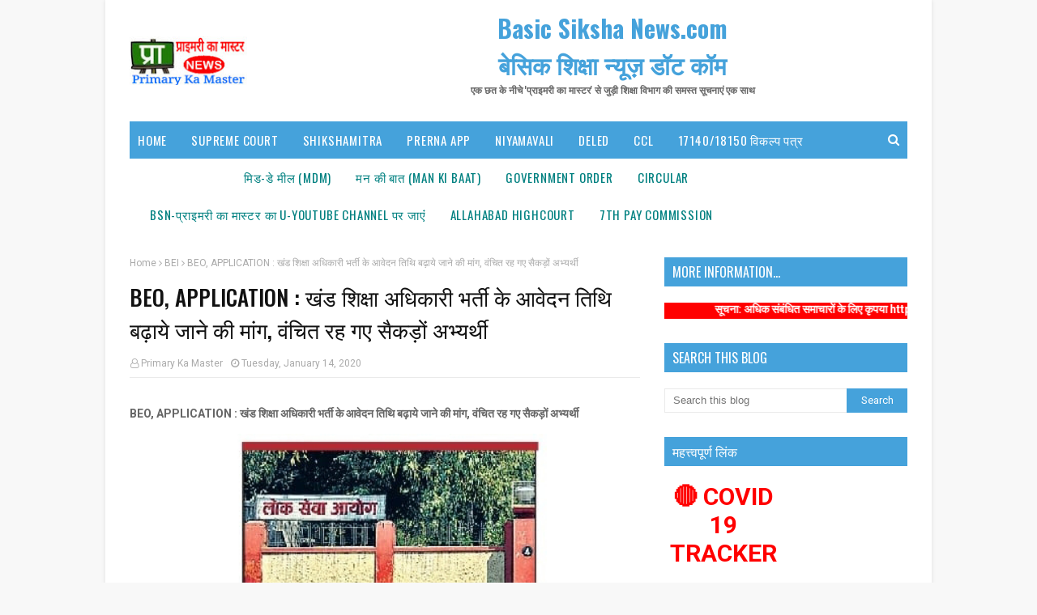

--- FILE ---
content_type: text/javascript; charset=UTF-8
request_url: https://www.basicshikshanews.com/feeds/posts/default/-/application?alt=json-in-script&max-results=3&callback=jQuery112408727640678526847_1768378835157&_=1768378835158
body_size: 16583
content:
// API callback
jQuery112408727640678526847_1768378835157({"version":"1.0","encoding":"UTF-8","feed":{"xmlns":"http://www.w3.org/2005/Atom","xmlns$openSearch":"http://a9.com/-/spec/opensearchrss/1.0/","xmlns$blogger":"http://schemas.google.com/blogger/2008","xmlns$georss":"http://www.georss.org/georss","xmlns$gd":"http://schemas.google.com/g/2005","xmlns$thr":"http://purl.org/syndication/thread/1.0","id":{"$t":"tag:blogger.com,1999:blog-1504706402401090451"},"updated":{"$t":"2026-01-13T19:33:33.733+05:30"},"category":[{"term":"circular"},{"term":"government order"},{"term":"shikshak bharti"},{"term":"allahabad highcourt"},{"term":"shikshamitra"},{"term":"शासनादेश"},{"term":"Basic Shiksha News"},{"term":"uptet"},{"term":"school"},{"term":"mdm"},{"term":"basic shiksha"},{"term":"शिक्षक भर्ती"},{"term":"transfer"},{"term":"btc"},{"term":"bsa"},{"term":"protest"},{"term":"trainee teachers"},{"term":"bed"},{"term":"Man ki baat"},{"term":"examination"},{"term":"order"},{"term":"meeting"},{"term":"teachers recruitment"},{"term":"important"},{"term":"मन की बात"},{"term":"books"},{"term":"budget"},{"term":"training"},{"term":"agitation"},{"term":"Recruitment"},{"term":"interdistrict transfer"},{"term":"go"},{"term":"admission"},{"term":"beo"},{"term":"DELED"},{"term":"instruction"},{"term":"news"},{"term":"mandeya"},{"term":"fake"},{"term":"supreme court"},{"term":"धरना प्रदर्शन"},{"term":"result"},{"term":"teachers"},{"term":"मिड डे मील"},{"term":"salary"},{"term":"kgbv"},{"term":"vacancy"},{"term":"government orders"},{"term":"grant"},{"term":"7th pay commission"},{"term":"appointment"},{"term":"online system"},{"term":"advertisement"},{"term":"teacher"},{"term":"anudeshak"},{"term":"CM"},{"term":"Director"},{"term":"leave"},{"term":"uppss"},{"term":"primary school"},{"term":"Mantri"},{"term":"सातवां वेतन आयोग"},{"term":"anganbadi"},{"term":"award"},{"term":"children"},{"term":"report"},{"term":"rte"},{"term":"pension"},{"term":"72825 प्रशिक्षु शिक्षक भर्ती"},{"term":"purani pension"},{"term":"प्रशिक्षु शिक्षक भर्ती"},{"term":"टीईटी"},{"term":"ssa"},{"term":"promotion"},{"term":"meenakiduniya"},{"term":"प्रशिक्षु शिक्षक"},{"term":"ctet"},{"term":"मीना की दुनिया"},{"term":"Online Application"},{"term":"आदेश"},{"term":"counseling"},{"term":"highcourt"},{"term":"यूपीटेट"},{"term":"education policy"},{"term":"special news"},{"term":"sport"},{"term":"add school"},{"term":"स्थानांतरण"},{"term":"शिक्षामित्र"},{"term":"अंतरजनपदीय स्थानांतरण"},{"term":"retirement"},{"term":"बीटीसी"},{"term":"tet"},{"term":"mobile"},{"term":"nps"},{"term":"बीएड"},{"term":"Dearness allowance"},{"term":"model school"},{"term":"scert"},{"term":"shikshamitra samayojan"},{"term":"urdu-teacher"},{"term":"इलाहाबाद हाईकोर्ट"},{"term":"trainee teacher"},{"term":"examination scheme"},{"term":"teachers transfer"},{"term":"diet"},{"term":"inspection"},{"term":"data"},{"term":"teacher appointment"},{"term":"Uniform"},{"term":"quality education"},{"term":"Online"},{"term":"verification"},{"term":"mritak-ashrit"},{"term":"reservation"},{"term":"btc admission"},{"term":"strike"},{"term":"शिक्षामित्र समाचार"},{"term":"Celebration"},{"term":"attendance"},{"term":"shikshamitra-vetan"},{"term":"आंगनबाड़ी"},{"term":"application"},{"term":"ncte"},{"term":"school news"},{"term":"syllabus"},{"term":"election"},{"term":"udise"},{"term":"शिक्षक स्थानांतरण"},{"term":"samayojan"},{"term":"clerk"},{"term":"stay"},{"term":"mhrd"},{"term":"uniform-nihshulka"},{"term":"school inspection"},{"term":"suspension"},{"term":"website"},{"term":"form"},{"term":"shikshak-bharti"},{"term":"समाचार"},{"term":"policy"},{"term":"survey"},{"term":"writ"},{"term":"सूचना"},{"term":"Teaching Quality"},{"term":"teacher promotion"},{"term":"gpf"},{"term":"Inquiry"},{"term":"btc result"},{"term":"गणित-विज्ञान शिक्षक भर्ती"},{"term":"bped"},{"term":"अवकाश"},{"term":"science math teachers"},{"term":"shikshamitra-samayojan"},{"term":"da"},{"term":"school Bag"},{"term":"shikshak-bharti15000"},{"term":"vbtc"},{"term":"Onlline Application"},{"term":"madrasa"},{"term":"teachers salary"},{"term":"english-medium"},{"term":"fir"},{"term":"math"},{"term":"private-school"},{"term":"ups"},{"term":"जनपदवार खबरें"},{"term":"Portal"},{"term":"नई शिक्षा नीति"},{"term":"बीएसए"},{"term":"smc"},{"term":"शिक्षक"},{"term":"Service"},{"term":"bonus"},{"term":"Demotion"},{"term":"contempt"},{"term":"ncert"},{"term":"science"},{"term":"timetable"},{"term":"government school"},{"term":"Finance Controller"},{"term":"hra"},{"term":"urdu"},{"term":"DC"},{"term":"anudan"},{"term":"पदावनति"},{"term":"प्राइमरी स्कूल"},{"term":"मंहगाई भत्ता"},{"term":"New menu"},{"term":"प्रशिक्षण"},{"term":"allahbad highcourt"},{"term":"btc exam"},{"term":"fees"},{"term":"शिक्षक वेतन"},{"term":"शिक्षामित्र समायोजन"},{"term":"cook"},{"term":"niyamavali"},{"term":"prerak"},{"term":"अनुदेशक"},{"term":"कस्तूरबा गांधी बालिका विद्यालय"},{"term":"aadhar link"},{"term":"public holiday"},{"term":"सीटीईटी"},{"term":"brc"},{"term":"holiday"},{"term":"प्राथमिक शिक्षक संघ"},{"term":"Corruption"},{"term":"aadhar card"},{"term":"teacher vacancy"},{"term":"मृतक आश्रित"},{"term":"school examination"},{"term":"HANDICAPPED"},{"term":"uniform distribution"},{"term":"पुरानी पेंशन"},{"term":"incometax"},{"term":"शिक्षक पदोन्नति"},{"term":"abrc"},{"term":"basic shiksha parishad"},{"term":"science math bharti"},{"term":"starvation"},{"term":"teaching"},{"term":"स्कूल मॉडल"},{"term":"cutoff"},{"term":"state award"},{"term":"teaching-quality"},{"term":"maternity leave"},{"term":"mid day meal"},{"term":"vidyagyan"},{"term":"महराजगंज"},{"term":"सुप्रीम कोर्ट"},{"term":"Child Protection"},{"term":"Grading"},{"term":"Yoga"},{"term":"conference"},{"term":"scholarship"},{"term":"video conference"},{"term":"पुरस्कार"},{"term":"प्राथमिक विद्यालय"},{"term":"विद्यालय निरीक्षण"},{"term":"Prerna app"},{"term":"child safety"},{"term":"परिषदीय विद्यालय"},{"term":"OPRF"},{"term":"btc-2013"},{"term":"नियुक्ति"},{"term":"बैठक"},{"term":"Letter"},{"term":"PNP"},{"term":"construction"},{"term":"non-academic"},{"term":"savachchhata-mission"},{"term":"teacher retirement"},{"term":"अनशन"},{"term":"Audit"},{"term":"Press Note"},{"term":"Teaching Qulity"},{"term":"buliding"},{"term":"nprc"},{"term":"scam"},{"term":"social-media"},{"term":"काउंसलिंग"},{"term":"Certificate"},{"term":"bharti"},{"term":"school chalo abhiyan"},{"term":"session"},{"term":"IGRS"},{"term":"basic education"},{"term":"bed counseling"},{"term":"primary school textbooks"},{"term":"school toilet"},{"term":"tender"},{"term":"college"},{"term":"shakshar bhart mission"},{"term":"teacher pension"},{"term":"english medium school"},{"term":"workshop"},{"term":"House hold Survey"},{"term":"ded"},{"term":"public holidays"},{"term":"69000"},{"term":"SLP"},{"term":"demand"},{"term":"madrasa education"},{"term":"vetan"},{"term":"मदरसा"},{"term":"विज्ञप्ति"},{"term":"शैक्षिक गुणवत्ता"},{"term":"Answer Key"},{"term":"Degree"},{"term":"Games"},{"term":"btc college"},{"term":"entrance-exam"},{"term":"nipun Bharat"},{"term":"rti"},{"term":"Painting"},{"term":"arrear"},{"term":"inspire-award"},{"term":"mdm-akshypatra"},{"term":"ntt"},{"term":"मंत्री"},{"term":"राष्ट्रीय\/राज्य पुरस्कार"},{"term":"शिक्षा का अधिकार"},{"term":"Rasoiya"},{"term":"Shoes-Socks"},{"term":"income tax"},{"term":"teachers day"},{"term":"अंशदायी पेंशन योजना"},{"term":"अनुदेशक भर्ती"},{"term":"मकान किराया भत्ता"},{"term":"यू-डायस"},{"term":"लिपिक"},{"term":"Bag Distribution"},{"term":"Co-ordinator"},{"term":"Posting"},{"term":"Prerna"},{"term":"acp"},{"term":"course"},{"term":"court"},{"term":"holidays"},{"term":"toilet-construction"},{"term":"वार्षिक परीक्षा"},{"term":"शिक्षक दिवस"},{"term":"Sweater"},{"term":"aadhar card camp"},{"term":"teacher training"},{"term":"परीक्षा"},{"term":"बीटीसी परीक्षा"},{"term":"बोनस"},{"term":"वेतन"},{"term":"शिक्षक पेंशन"},{"term":"सीटेट"},{"term":"सेवानिवृत्ति"},{"term":"Conversion cost"},{"term":"btc counseling"},{"term":"building"},{"term":"day"},{"term":"sms"},{"term":"teachres"},{"term":"अवकाश सूची"},{"term":"ऑनलाइन आवेदन"},{"term":"छात्रवृत्ति"},{"term":"स्वच्छता अभियान"},{"term":"Admit Card"},{"term":"Innovations"},{"term":"mritak ashrit"},{"term":"radio"},{"term":"right to education"},{"term":"sakshar-bhart-mission"},{"term":"science teacher"},{"term":"session gain"},{"term":"अध्यापक उपस्थिति"},{"term":"बीटीसी प्रवेश"},{"term":"Madarasa"},{"term":"Mutual transfer"},{"term":"allowance"},{"term":"blo"},{"term":"drop out"},{"term":"e-mail"},{"term":"shikshak-bharti29334"},{"term":"thought"},{"term":"मातृत्व अवकाश"},{"term":"यूनीफ़ार्म वितरण"},{"term":"विशेष अनुज्ञा याचिका"},{"term":"17140\/18150"},{"term":"ARP"},{"term":"Commitee"},{"term":"Instructor"},{"term":"PM"},{"term":"Screening"},{"term":"UP Government"},{"term":"adarsh school"},{"term":"bled"},{"term":"btc-session"},{"term":"ceremony"},{"term":"private school"},{"term":"teacher attendance"},{"term":"आधार कार्ड"},{"term":"आन्दोलन"},{"term":"पेंशन"},{"term":"Family Pension"},{"term":"Learning Outcome"},{"term":"Toilet"},{"term":"boarding school"},{"term":"btc-vbtc"},{"term":"guideline"},{"term":"आदर्श विद्यालय"},{"term":"नई पेंशन नीति"},{"term":"DM"},{"term":"Drinking water"},{"term":"Joining"},{"term":"Notice"},{"term":"brc urc"},{"term":"computer"},{"term":"navodaya"},{"term":"seminar"},{"term":"shikshamitra result"},{"term":"uppssup"},{"term":"आयकर"},{"term":"फर्जीवाड़ा"},{"term":"मानदेय"},{"term":"लखनऊ"},{"term":"anudeshak mandeya"},{"term":"cbse"},{"term":"maintenance"},{"term":"panchayat chunav"},{"term":"pay"},{"term":"samajwadi-pension"},{"term":"supreme court orders"},{"term":"आरक्षण"},{"term":"बीटीसी-2013"},{"term":"#shikshamitra samayojan"},{"term":"Adhoc appointment"},{"term":"Birthday"},{"term":"EHRMS"},{"term":"Health"},{"term":"List"},{"term":"Manav Sampda"},{"term":"Upboard"},{"term":"dped"},{"term":"nic"},{"term":"teacher posting"},{"term":"पंचायत चुनाव"},{"term":"प्रशिक्षुु शिक्षक"},{"term":"बीटीसी कॉलेज"},{"term":"साक्षर भारत मिशन"},{"term":"स्कूल शौचालय"},{"term":"District Transfer"},{"term":"Electrification"},{"term":"Recognition"},{"term":"Scout Guide"},{"term":"Tet2011-news"},{"term":"casual leave"},{"term":"competition"},{"term":"pensioners"},{"term":"rte-2009"},{"term":"spo"},{"term":"trainee"},{"term":"vidyagyan pariksha"},{"term":"बीईओ"},{"term":"भ्रष्टाचार"},{"term":"विद्यालय प्रबन्ध समिति"},{"term":"Independence Day"},{"term":"LIC"},{"term":"NOC"},{"term":"Sanitation"},{"term":"Suspend"},{"term":"cce"},{"term":"duty"},{"term":"health-guarantee-scheme"},{"term":"ict"},{"term":"ngo"},{"term":"गैर शैक्षणिक कार्य"},{"term":"यूनीफ़ार्म"},{"term":"शिक्षक नियुक्ति"},{"term":"COUNSELLING"},{"term":"Campus"},{"term":"Manav SAMAPDA"},{"term":"Memorandum"},{"term":"School Grading"},{"term":"Secretary"},{"term":"Termination"},{"term":"Video Conferencing"},{"term":"court case"},{"term":"increment"},{"term":"siemat"},{"term":"काउन्सलिन्ग"},{"term":"Educational Tribunal"},{"term":"Shiksha Neeti"},{"term":"Sukhagrast"},{"term":"affidavit"},{"term":"grechuti"},{"term":"pay commission"},{"term":"school time"},{"term":"vidyalaya-vikas-anudan"},{"term":"आश्रम पद्धति स्कूल"},{"term":"क्रीड़ा रैली"},{"term":"ड्रेस वितरण"},{"term":"प्रयागराज"},{"term":"प्रारूप"},{"term":"बेसिक शिक्षा निदेशालय"},{"term":"हाउस होल्ड सर्वे"},{"term":"Cashless treatment"},{"term":"Digital"},{"term":"English Medium"},{"term":"GIS"},{"term":"NAT"},{"term":"Power"},{"term":"Renewal"},{"term":"Scrutiny"},{"term":"allahbad-highcourt"},{"term":"extension"},{"term":"gratuity"},{"term":"provident fund pf"},{"term":"teacher award"},{"term":"tet-2011-highcourt"},{"term":"tlm"},{"term":"upjhs"},{"term":"गणित शिक्षक"},{"term":"प्रमाण पत्र"},{"term":"फर्जी शिक्षक"},{"term":"शैक्षिक सत्र"},{"term":"सह-समन्वयक"},{"term":"सार्वजनिक अवकाश"},{"term":"सूखाग्रस्त"},{"term":"स्कूल"},{"term":"हड़ताल"},{"term":"Farji Teacher"},{"term":"Gazette"},{"term":"Helpline"},{"term":"IVRS"},{"term":"Medical"},{"term":"PMSHRI"},{"term":"annual-examination"},{"term":"btc-2014"},{"term":"circulation"},{"term":"counsling"},{"term":"ct-nursery"},{"term":"dress distribution"},{"term":"fraud bed college"},{"term":"minority"},{"term":"post"},{"term":"state tribunal"},{"term":"teachers strike"},{"term":"आंदोलन"},{"term":"ऑनलाइन सूचना"},{"term":"डीएलएड"},{"term":"बीटीसी परीक्षा परिणाम"},{"term":"मदरसा शिक्षक"},{"term":"विज्ञान शिक्षक"},{"term":"शपथ पत्र"},{"term":"सुप्रीम कोर्ट आदेश"},{"term":"#supreme court"},{"term":"Head Teachers"},{"term":"Seniority"},{"term":"Service book"},{"term":"breaking news"},{"term":"btc-2011"},{"term":"death"},{"term":"dismissed"},{"term":"educational-sessions"},{"term":"modules"},{"term":"pf"},{"term":"water"},{"term":"ज्ञापन"},{"term":"नियमावली"},{"term":"प्रेरक"},{"term":"भविष्य निधि"},{"term":"शिक्षक हड़ताल"},{"term":"शैक्षिक अनुदान"},{"term":"CAG"},{"term":"CCL"},{"term":"EL"},{"term":"Graded-Learning"},{"term":"Kayakalp"},{"term":"Madhyamik Shiksha"},{"term":"Minister"},{"term":"National Anthem"},{"term":"Nishtha"},{"term":"PM SHRI"},{"term":"biometric"},{"term":"btc-2012"},{"term":"childrens day"},{"term":"earthquake"},{"term":"education system"},{"term":"judgment"},{"term":"model"},{"term":"navodaya school"},{"term":"nursery teacher training"},{"term":"quality"},{"term":"school-time"},{"term":"shikshak"},{"term":"shikshmitra"},{"term":"toilet-maintenance"},{"term":"कार्यवृत्त"},{"term":"नवाचार"},{"term":"बर्खास्तगी"},{"term":"बीटीसी काउंसिलिंग"},{"term":"बीपीएड"},{"term":"विद्याज्ञान"},{"term":"सर्व शिक्षा अभियान"},{"term":"स्वच्छ स्कूल"},{"term":"Adbasic"},{"term":"Free Napkin"},{"term":"Interview"},{"term":"LPG CONNECTION"},{"term":"Lien"},{"term":"Meena Manch"},{"term":"School Excellence Award"},{"term":"WEEK"},{"term":"book"},{"term":"computer education"},{"term":"computer operator"},{"term":"diet lecturer transfer"},{"term":"distribution"},{"term":"e-payment"},{"term":"mdm scam"},{"term":"retired teacher"},{"term":"sbtc"},{"term":"scout-guide"},{"term":"selection-scale"},{"term":"simet"},{"term":"social-audit"},{"term":"upjhss"},{"term":"इंस्पायर अवार्ड"},{"term":"कटऑफ सूची"},{"term":"प्रसूति अवकाश"},{"term":"विद्यालयी प्रतियोगिता"},{"term":"शिक्षक पुरस्कार"},{"term":"शिक्षा अधिकारी"},{"term":"सोशल मीडिया"},{"term":"ABSENT"},{"term":"Bag"},{"term":"Contest"},{"term":"Innovation"},{"term":"Investigation"},{"term":"Mandey"},{"term":"NIOS"},{"term":"Safety"},{"term":"abhinav"},{"term":"btc 2014"},{"term":"chunav"},{"term":"pil"},{"term":"profile"},{"term":"shikshamitr"},{"term":"student"},{"term":"unicef"},{"term":"urdu exam"},{"term":"अवकाश तालिका"},{"term":"कार्यशाला"},{"term":"जिलाधिकारी"},{"term":"बाल दिवस"},{"term":"विशिष्ट बीटीसी"},{"term":"विश्व गौरैया दिवस"},{"term":"समायोजन"},{"term":"सर्वेक्षण"},{"term":"हाथ धोना दिवस"},{"term":"17140\/18150 विकल्प पत्र"},{"term":"Attachment"},{"term":"Bed College"},{"term":"Case"},{"term":"DIOS"},{"term":"DataBase"},{"term":"Diksha"},{"term":"Farji"},{"term":"Festival"},{"term":"Furniture"},{"term":"Inspire Award"},{"term":"Online Classes"},{"term":"PFMS"},{"term":"Republic Day"},{"term":"Special teacher"},{"term":"Treasury"},{"term":"Upload"},{"term":"acp-sawikriti"},{"term":"aided school"},{"term":"basicshiksha"},{"term":"caveat"},{"term":"cped"},{"term":"feeding"},{"term":"government aided school"},{"term":"mritak ashrita"},{"term":"pm-sambodhana"},{"term":"records"},{"term":"teacher transfer"},{"term":"transfer-beo"},{"term":"u-dise-ssa"},{"term":"uppsc"},{"term":"अवमानना"},{"term":"आकस्मिक अवकाश"},{"term":"एडेड स्कूल"},{"term":"नवोदय विद्यालय"},{"term":"प्रपत्र"},{"term":"बीटीसी सत्र 2015"},{"term":"विद्यालय विकास अनुदान"},{"term":"शिक्षक सम्मान"},{"term":"शिक्षण गुणवत्ता"},{"term":"सत्र लाभ"},{"term":"स्कूल समय"},{"term":"स्वतंत्रता दिवस"},{"term":"AIPTF"},{"term":"Ashram school system"},{"term":"Biometric system"},{"term":"Child Rights"},{"term":"Classroom teaching"},{"term":"Education Quality"},{"term":"English"},{"term":"Ficititious"},{"term":"Flag Day"},{"term":"Husband-wife"},{"term":"Invalid School"},{"term":"Maternal leave"},{"term":"Niti Aayog"},{"term":"OUTOFF SCHOOL"},{"term":"PTM"},{"term":"Program"},{"term":"RSMUP"},{"term":"SRG"},{"term":"STF"},{"term":"Sacking"},{"term":"ZIIEI"},{"term":"bal adhikar"},{"term":"da allowance"},{"term":"e-pension"},{"term":"hindi divas"},{"term":"madrasa-modernization"},{"term":"ntt advertisement"},{"term":"nuepa"},{"term":"pay bill"},{"term":"saksharata day"},{"term":"samajawadi"},{"term":"sbm"},{"term":"school-chalo-abhiyan"},{"term":"shikdhamitra"},{"term":"smc-gathan"},{"term":"swachchhata mission"},{"term":"tech news"},{"term":"उच्च प्राथमिक"},{"term":"चयन वेतनमान"},{"term":"जनपदवार ख़बरें"},{"term":"पारिवारिक पेंशन"},{"term":"प्रवेश हेतु आवेदनपत्र"},{"term":"बीटीसी बीएड डीएड"},{"term":"बोनस की घोषणा"},{"term":"महंगाई भत्ता"},{"term":"मूल प्रमाण-पत्र"},{"term":"वेतन भत्ते"},{"term":"शिक्षक सेवा विस्तार"},{"term":"स्काउट गाइड"},{"term":"स्कूल समय परिवर्तन"},{"term":"AIDED"},{"term":"Accounting Officer"},{"term":"Akshaypatr"},{"term":"Basic Board"},{"term":"COMPOSITE GRANT"},{"term":"Cabinet Verdict"},{"term":"Compulsory Retirement"},{"term":"Deputation"},{"term":"District Coordinator"},{"term":"Dyeing Potai"},{"term":"Education Calendar"},{"term":"Handpump"},{"term":"ITR"},{"term":"Local Funds"},{"term":"Minutes"},{"term":"Nipun"},{"term":"OMR Sheet"},{"term":"PM POSHAN"},{"term":"PS"},{"term":"Probation"},{"term":"Resignation"},{"term":"Sakshar Bharat"},{"term":"Selection"},{"term":"Supplementary budget"},{"term":"UNTRAINED"},{"term":"beled"},{"term":"brc-nprc-budget"},{"term":"bsa-circular-transfer"},{"term":"btc-2010"},{"term":"btc-bed"},{"term":"clean-india"},{"term":"drinking-water"},{"term":"electioncomission"},{"term":"exam"},{"term":"foreign-service"},{"term":"google"},{"term":"learning"},{"term":"medical camp"},{"term":"mission Shakti"},{"term":"model paper"},{"term":"nts result"},{"term":"ntt counselling"},{"term":"prashikshu shikshak"},{"term":"sanskrit school"},{"term":"sarv shiksha abhiyan"},{"term":"scheme"},{"term":"scholarship-scheme"},{"term":"school infrastructure"},{"term":"school talabandi"},{"term":"science math"},{"term":"special education"},{"term":"unicef-innovation"},{"term":"अध्यापक सेवा नियमावली"},{"term":"कैशलेस इलाज"},{"term":"गोरखपुर"},{"term":"जूनियर शिक्षक संघ"},{"term":"झण्डा दिवस"},{"term":"त्यौहार"},{"term":"धारणाधिकार"},{"term":"नई दिल्ली"},{"term":"निजी स्कूल"},{"term":"पति-पत्नी नियुक्ति"},{"term":"प्रशिक्षु  शिक्षक चयन-2011"},{"term":"प्रोन्नति वेतनमान"},{"term":"बीटीसी संमबद्धता"},{"term":"भर्ती"},{"term":"यू-डायस बेस्ड डाटा"},{"term":"राष्ट्रीय दिवस"},{"term":"विज्ञान अवार्ड प्रदर्शनी"},{"term":"वीडियो कान्फ्रेन्स"},{"term":"वेबसाइट"},{"term":"शिक्षक अवकाश"},{"term":"शिक्षामित्र बीटीसी परीक्षा"},{"term":"समय सारिणी"},{"term":"सरकुलर जन्मदिन"},{"term":"ACR"},{"term":"Adverse entry"},{"term":"Apaar"},{"term":"BALVATIKA"},{"term":"BEHAVIOR"},{"term":"Black Day"},{"term":"CCA"},{"term":"CL"},{"term":"CUG"},{"term":"Classroom Resources"},{"term":"Compensatory holiday"},{"term":"Computer Operator Accountant"},{"term":"DOWNLOAD"},{"term":"Draft"},{"term":"Dress"},{"term":"Education Commission"},{"term":"Education Tribunal"},{"term":"Educational Upgrade"},{"term":"Energy Conservation Contest"},{"term":"FAO"},{"term":"Fee"},{"term":"Freedom Day"},{"term":"Hath dhona divas"},{"term":"Identity Card"},{"term":"Information"},{"term":"Iron"},{"term":"LPC"},{"term":"Live Update"},{"term":"Miscarriage leave"},{"term":"NAS"},{"term":"PAN"},{"term":"Panchayat election "},{"term":"Police"},{"term":"Pran"},{"term":"RELEAVING"},{"term":"Repblice Day"},{"term":"Report Card"},{"term":"Respect"},{"term":"SHARDA"},{"term":"SOFTWARE"},{"term":"Service Commission"},{"term":"Shikshak Shankul"},{"term":"Social Media"},{"term":"Television"},{"term":"Vidyanjali"},{"term":"Warming"},{"term":"Work Session"},{"term":"aadhar"},{"term":"bal swachchhata mission"},{"term":"book bank"},{"term":"btc-shikshak"},{"term":"circular government Order"},{"term":"court-avamanana"},{"term":"departmental proceeding"},{"term":"dise-data"},{"term":"girls-education"},{"term":"homework"},{"term":"job portal"},{"term":"malnutrition"},{"term":"medical test"},{"term":"promotio"},{"term":"rems-budget"},{"term":"report-cards"},{"term":"sakshar"},{"term":"school accreditation"},{"term":"school-nirikshan"},{"term":"school-report-cards"},{"term":"shiksha bharti"},{"term":"shikshamitra-pariksha"},{"term":"shikshsmitra"},{"term":"ta"},{"term":"teacher-suspension"},{"term":"teachers conference"},{"term":"teainee teachers"},{"term":"tgt"},{"term":"travel allowance"},{"term":"unit code"},{"term":"urdu-proficiency"},{"term":"video"},{"term":"अर्द्धवार्षिक परीक्षा"},{"term":"अल्पसंख्यक छात्र"},{"term":"ई-पेंशन सिस्टम"},{"term":"ई-लर्निंग"},{"term":"उपार्जित अवकाश"},{"term":"एलटी ग्रेड शिक्षकों की भर्ती"},{"term":"खेलकूद"},{"term":"गर्भपात अवकाश"},{"term":"चुनाव"},{"term":"पदसृजन शिक्षक"},{"term":"परिवीक्षा"},{"term":"पोलियो उन्मूलन"},{"term":"मोबाइल ट्रैकिंग"},{"term":"यूनिट कोड"},{"term":"राष्ट्रीय\/राज्य पुरस्कार शिक्षकों को"},{"term":"रेडियो प्रसाण"},{"term":"विज्ञापन"},{"term":"वित्त विभाग"},{"term":"वित्तिय हस्तपुस्तिका"},{"term":"विद्यालय मान्यता"},{"term":"वेतन आयोग"},{"term":"शिक्षक उन्नयन"},{"term":"शिक्षा विभाग"},{"term":"संगठनात्मक लड़ाईयां"},{"term":"संस्कृत स्कूल"},{"term":"साक्षरता अभियान"},{"term":"साक्षरता दिवस"},{"term":"सीटीईटी की ओएमआर सीट जारी"},{"term":"स्कूल ग्रेडिंग"},{"term":"हाईकोर्ट"},{"term":"हिंदी दिवस"},{"term":"हिंदी सम्मान"},{"term":"7ty pay commission"},{"term":"APP"},{"term":"Aayog"},{"term":"Accrued Holiday"},{"term":"Action research"},{"term":"BEI"},{"term":"BTC TRAINEES"},{"term":"Blackboard"},{"term":"CT"},{"term":"Calendar"},{"term":"Candle March"},{"term":"Caste Certificate"},{"term":"Center"},{"term":"Child Care Leave"},{"term":"Citizen Charter"},{"term":"Composite"},{"term":"Constitution Day"},{"term":"Consumption certificate"},{"term":"DBT"},{"term":"DLED"},{"term":"EPF"},{"term":"Education Department"},{"term":"Electrical"},{"term":"FARJI SHIKSHAK"},{"term":"FLN"},{"term":"FRAUD"},{"term":"Financial Handbook"},{"term":"Grade Pay"},{"term":"Head Teacher"},{"term":"Headmaster"},{"term":"Health Guarantee Scheme"},{"term":"Hunger Strike"},{"term":"Income Expense"},{"term":"Incomtax"},{"term":"Inspire"},{"term":"Kasturba"},{"term":"Library"},{"term":"MADULE"},{"term":"MTA"},{"term":"Man deta"},{"term":"Manav Sampada"},{"term":"Manav-Sampda"},{"term":"Matribhasha Diwas"},{"term":"Message"},{"term":"NISHATHA"},{"term":"Online Teaching"},{"term":"PPF"},{"term":"PRAMOTION"},{"term":"PSPSA"},{"term":"Pay Scale"},{"term":"Personnel"},{"term":"Primary Ka Master"},{"term":"Road Sefty"},{"term":"Scout"},{"term":"State Employee"},{"term":"Statistics"},{"term":"Suspended"},{"term":"Tablet"},{"term":"Teacher Dismissed"},{"term":"Unit Test"},{"term":"Usise"},{"term":"Vidya Samiksha Kendra"},{"term":"Weight Day"},{"term":"arrier"},{"term":"bite"},{"term":"brodband"},{"term":"btc-fee"},{"term":"child labour"},{"term":"circuler"},{"term":"copy"},{"term":"education-reform"},{"term":"emis"},{"term":"flag code"},{"term":"go-nirdesh-bsa"},{"term":"hack"},{"term":"handicapp"},{"term":"highcourt-contempt"},{"term":"hindi day"},{"term":"innovative school"},{"term":"jandhan yojana"},{"term":"jangarna"},{"term":"lekhapal"},{"term":"living certificates"},{"term":"mandeya-sbtc"},{"term":"nagadikaran"},{"term":"national health mission"},{"term":"neda"},{"term":"nesw"},{"term":"news-ssa"},{"term":"nodal"},{"term":"pension-gratuity"},{"term":"play school"},{"term":"rasiya"},{"term":"roster-system"},{"term":"sanskrit vidyalaya"},{"term":"school-shaikshik-satra"},{"term":"school-vidayagyan"},{"term":"science training"},{"term":"sharma"},{"term":"shikshak-bharti-counselling"},{"term":"shikshak-bharti-counselling-highcourt"},{"term":"shikshak-cutoff-bharti29334"},{"term":"shikshak-padsrijan"},{"term":"shikshak-tabadla"},{"term":"shikshamitra-short-counter"},{"term":"shikshavibhag-beo"},{"term":"solar-energy"},{"term":"story"},{"term":"teachers diary"},{"term":"terrorism"},{"term":"test"},{"term":"tet-supreme-court"},{"term":"updatemarts"},{"term":"vec"},{"term":"verification-list"},{"term":"vikalp"},{"term":"viklalp"},{"term":"अवकश"},{"term":"उत्तर प्रदेश"},{"term":"उपभोग प्रमाण पत्र"},{"term":"एनसीईआरटी"},{"term":"ऑनलाइन जीओ"},{"term":"काला दिवस"},{"term":"कैन्डल मार्च"},{"term":"गांधी जयन्ती"},{"term":"चयन"},{"term":"जाँच शिविर"},{"term":"जूनियर स्कूल भर्ती"},{"term":"टीजीटी पीजीटी की परीक्षा"},{"term":"डॉक्टरी जाँच"},{"term":"तदर्थ शिक्षक"},{"term":"दिवस"},{"term":"प्रतिकर अवकाश"},{"term":"प्रतिनियुक्ति"},{"term":"बहाली"},{"term":"बीटीसी-2011"},{"term":"बीमा योजना"},{"term":"बुजुर्ग दिवस 1अक्टूबर"},{"term":"महात्मा गांधी जयंती"},{"term":"महिला अवकाश (CCL)"},{"term":"याचिका खारिज"},{"term":"यूनीसेफ"},{"term":"राष्ट्रगान"},{"term":"रिश्वत कांड आगरा"},{"term":"वजन दिवस"},{"term":"विकलांग"},{"term":"विद्यालय अवकाश"},{"term":"शिक्षक अनुदान"},{"term":"शिक्षक भर्ती नियमावली"},{"term":"शिक्षा आपके द्वार"},{"term":"शिक्षा में राजनीति"},{"term":"समेकित शिक्षा"},{"term":"सुल्तानपुर"},{"term":"सूचना का अधिकार"},{"term":"स्कूल अनुश्रवण"},{"term":"स्नातक एल०टी०ग्रेड"},{"term":"स्वास्थ्य प्रमाण-पत्र"},{"term":"हाईस्कूल परीक्षा"},{"term":"AAO"},{"term":"ABED"},{"term":"Absence"},{"term":"Account Officer"},{"term":"Add"},{"term":"Adhar card"},{"term":"Adhoc"},{"term":"Adviser"},{"term":"Agenda"},{"term":"Allahabad high court"},{"term":"Anganbabi"},{"term":"Annual function"},{"term":"Anuchar"},{"term":"BILL"},{"term":"Barishth prawakta-transfer"},{"term":"Basic Education Board"},{"term":"Basic Highcourt"},{"term":"Basic Shikshak Barti"},{"term":"Basic Shikshak Bharti"},{"term":"Bathroom"},{"term":"Bench"},{"term":"Bharat Sakshar Mission"},{"term":"BimaYojana"},{"term":"Booklet"},{"term":"Boundary"},{"term":"Candidate"},{"term":"Cavite"},{"term":"Celebretion"},{"term":"Census"},{"term":"Character Role"},{"term":"Chayan Vetanman"},{"term":"Child education allowance"},{"term":"Clarification"},{"term":"Class Teaching"},{"term":"Classes"},{"term":"Clean"},{"term":"Commission"},{"term":"Compensation Leave"},{"term":"Compensatory leave"},{"term":"Compliment"},{"term":"Composite School"},{"term":"Confidential Report"},{"term":"Conservation"},{"term":"Consumption-certificate"},{"term":"Corrupt Clerk"},{"term":"Counstitution"},{"term":"Counter"},{"term":"Coversion Cost"},{"term":"Covid-19"},{"term":"Curriculum"},{"term":"DCF"},{"term":"DLAD"},{"term":"DPSE"},{"term":"Dearnesh Allowance"},{"term":"Deld"},{"term":"Dienst"},{"term":"Diet Lecturer"},{"term":"Diksha App"},{"term":"Dipawali"},{"term":"Directory"},{"term":"Disabled"},{"term":"Dite"},{"term":"Divyang"},{"term":"Domicile"},{"term":"Earned Leave"},{"term":"Education"},{"term":"Education Summit"},{"term":"Educational Commission"},{"term":"Educational-Program"},{"term":"Eksha"},{"term":"English Course"},{"term":"Entrance examination"},{"term":"Equal Education"},{"term":"Eraned Leave"},{"term":"Exhibition"},{"term":"Exposure Visit"},{"term":"Family planning allowance"},{"term":"Feedback"},{"term":"Game"},{"term":"Gandhi jayanti"},{"term":"Government Servant"},{"term":"Grade"},{"term":"Grant aid"},{"term":"Green"},{"term":"Group Health Insurance"},{"term":"Guide"},{"term":"Guidelines"},{"term":"Handwash Day"},{"term":"Health Grantee Scheme"},{"term":"Health Online"},{"term":"Hindi"},{"term":"ITP"},{"term":"Infrastructure"},{"term":"Integrated Education"},{"term":"Interdistruct Transfer"},{"term":"Interdustrict Transfer"},{"term":"Internet"},{"term":"KPI"},{"term":"Kitchen Devices"},{"term":"Kitchen Shade"},{"term":"Lab"},{"term":"Lecturer"},{"term":"Liability"},{"term":"Loan"},{"term":"MADARSA"},{"term":"MERI UDAN"},{"term":"MISSION"},{"term":"MODULE"},{"term":"MTM"},{"term":"Madarasa-exam-anudan"},{"term":"Man ki Batt"},{"term":"Mandela"},{"term":"Maternity"},{"term":"Meena"},{"term":"Meena Ki Duniya"},{"term":"Meeting Shikshak Shankul"},{"term":"Mission Prerna"},{"term":"Model Composite"},{"term":"Monitoring"},{"term":"Mother Orientation"},{"term":"Mritak AASHRIT"},{"term":"Mritak Ashrit Service"},{"term":"NFSA"},{"term":"NHRC"},{"term":"NMMSE"},{"term":"NSP"},{"term":"Nakadeekaran"},{"term":"National Unity Day"},{"term":"Navoday"},{"term":"Navoday School"},{"term":"Nishtha Training"},{"term":"Nistha"},{"term":"No-Bag-Day"},{"term":"OP"},{"term":"OPS"},{"term":"Old Pension"},{"term":"Online Apllication"},{"term":"Online-Class"},{"term":"Outsourcing"},{"term":"PUBLUC HOLIDAY"},{"term":"Pay Matrix"},{"term":"Payroll"},{"term":"Pensioner"},{"term":"Penting"},{"term":"Pention"},{"term":"People Teacher Ratio"},{"term":"Plantation"},{"term":"Plea"},{"term":"Pledge"},{"term":"Policy Commission"},{"term":"Population"},{"term":"Pradhanmantri"},{"term":"Pratiniyukti"},{"term":"Pratyavedan"},{"term":"Quiz Competition"},{"term":"Quotes"},{"term":"RO"},{"term":"Ranking"},{"term":"Regulated"},{"term":"Renewa"},{"term":"Representation"},{"term":"Restitution"},{"term":"Resumed"},{"term":"Retired"},{"term":"SAKSHARTA"},{"term":"SANDARSHIKA"},{"term":"SAT"},{"term":"SERVICE EXTENSION"},{"term":"SHOES \u0026SOCKS"},{"term":"SIT"},{"term":"SOP"},{"term":"SRG BUDGET"},{"term":"SSC"},{"term":"STD"},{"term":"STUDENT MODULE"},{"term":"SUPERVISION"},{"term":"SUPREE MCOURT"},{"term":"Sanchari roga"},{"term":"Sankul Meeting"},{"term":"Savachhata Chart"},{"term":"School Closed"},{"term":"Sefty"},{"term":"Selection Commission"},{"term":"Selection Grade"},{"term":"Selection Scale"},{"term":"Selfi"},{"term":"Shaikshik Bhraman"},{"term":"Shalakosh"},{"term":"Shiksha sankul"},{"term":"Shikshak Dairy"},{"term":"Shikshak Neeti"},{"term":"Shikshak SANDERSHIKA"},{"term":"Shoe-Sock"},{"term":"Shoes-Sock"},{"term":"Shose"},{"term":"Slogan"},{"term":"Socail Mediya"},{"term":"Solution Forum"},{"term":"State"},{"term":"Swachh Vidyalaya Puraskar"},{"term":"Teacher Organization"},{"term":"Teachers award"},{"term":"Time Table"},{"term":"UK"},{"term":"UP"},{"term":"UPBEO"},{"term":"Unesco"},{"term":"Unesco report"},{"term":"Urdu Teacher"},{"term":"VEDIO CONFERENCE"},{"term":"VERNACULAR"},{"term":"VETERAN DAY"},{"term":"Vaction"},{"term":"Vidayalay-Vikas-Anudan"},{"term":"Vriksharopd"},{"term":"Webinar"},{"term":"Work Book"},{"term":"Workbook"},{"term":"Written Exam"},{"term":"account transfer format"},{"term":"accrued"},{"term":"adarsh shikshak"},{"term":"anaaptti"},{"term":"anhansment program"},{"term":"appointments"},{"term":"arvindo"},{"term":"assembly question"},{"term":"avec"},{"term":"basic Shiksha circular Shiksha bharti"},{"term":"birth certificate"},{"term":"blo-action"},{"term":"btc-2013-2014"},{"term":"btc2014"},{"term":"calculation"},{"term":"campaign"},{"term":"canceled"},{"term":"cdo"},{"term":"change"},{"term":"child"},{"term":"circular BSA"},{"term":"circular Budget"},{"term":"circular Meeting"},{"term":"contingency"},{"term":"contribution-plan"},{"term":"crs entry"},{"term":"death-gratuity"},{"term":"dictionary"},{"term":"disaster"},{"term":"documentry"},{"term":"earned"},{"term":"education technology"},{"term":"educational-structure"},{"term":"electonic-mode-form"},{"term":"electricity"},{"term":"environment"},{"term":"ews"},{"term":"fake news"},{"term":"fine"},{"term":"go-anupurak-budget"},{"term":"go-bonus"},{"term":"go-husband-wife"},{"term":"go-increament"},{"term":"go-mritak asharit"},{"term":"go-noneducationwork"},{"term":"go-shikshak-bharti"},{"term":"go-sm-examdate-pariwartan"},{"term":"gorakhapur"},{"term":"government"},{"term":"gpf loan"},{"term":"handicap-camp"},{"term":"hedmaster"},{"term":"hygiene awareness"},{"term":"ideal"},{"term":"iiit"},{"term":"important links"},{"term":"inspire awar"},{"term":"je"},{"term":"je (japanese inseflaitis)"},{"term":"junior"},{"term":"kitchen garden"},{"term":"kvs"},{"term":"l Verification"},{"term":"latrine-construction"},{"term":"latrine-maintenance-repair"},{"term":"lok adalat"},{"term":"lpc form"},{"term":"madarsa-scholarship-ghotala"},{"term":"madhamikshiksha"},{"term":"maharaganj"},{"term":"management"},{"term":"mard"},{"term":"maulik niyukt"},{"term":"mdm-ek-parichay"},{"term":"mobility Allowance"},{"term":"model school shauchalaya"},{"term":"model school toilet"},{"term":"nasha"},{"term":"nehru-jayanti"},{"term":"nep"},{"term":"new"},{"term":"new-year-2015"},{"term":"news shikshak nilamban"},{"term":"news-pentionar"},{"term":"news-saksharta-abhiyan"},{"term":"nodal-shikshak"},{"term":"not"},{"term":"office"},{"term":"padonnati-suchana"},{"term":"parateacher"},{"term":"pensioners day"},{"term":"pgt"},{"term":"pilot-project"},{"term":"poetry collection"},{"term":"prashikshu"},{"term":"prashikshushikshak"},{"term":"prayer-collection"},{"term":"records-verification"},{"term":"research"},{"term":"retirement teacher"},{"term":"review-meeting"},{"term":"right-education"},{"term":"rte-2009-quality-tools"},{"term":"rte-2011"},{"term":"rte-shareerika-dand"},{"term":"rte-shikshak-bharti"},{"term":"rte-shikshak-duty"},{"term":"sShikshak bharti"},{"term":"salary increment"},{"term":"salary revision"},{"term":"sanskrit subject"},{"term":"school detail form"},{"term":"school-daily-plan"},{"term":"school-news-great-personality"},{"term":"school-nirikshan-praroop"},{"term":"school-shareerik-danda"},{"term":"school-standard"},{"term":"scientists"},{"term":"security"},{"term":"selection-list"},{"term":"seminary-scholarship"},{"term":"shapath"},{"term":"sharing-platform"},{"term":"shasanadesh"},{"term":"shiksha-anupurak-budget"},{"term":"shiksha-vibhag"},{"term":"shiksha-vibhag-sm"},{"term":"shikshak-bharti-agitation"},{"term":"shikshak-bharti-lt"},{"term":"shikshak-bharti-tet-forgery"},{"term":"shikshak-bharti-tetpass"},{"term":"shikshak-bhatta"},{"term":"shikshak-bonas"},{"term":"shikshak-bsa"},{"term":"shikshak-ivrs-attendance"},{"term":"shikshak-madarasa"},{"term":"shikshak-tabadala-varishatthata"},{"term":"shikshamitea"},{"term":"shikshamitr-teacher"},{"term":"shikshamitra anudeshak"},{"term":"shikshamitra-samayojan-shikshak-pade-shrijan"},{"term":"shikshamitrs"},{"term":"shikshavibhag-ek-parichay"},{"term":"shilshamitra"},{"term":"skill development"},{"term":"sociaty"},{"term":"spd"},{"term":"starvation-btc-vbtc"},{"term":"svhool"},{"term":"talabandi"},{"term":"tct"},{"term":"teach news"},{"term":"teacher insult"},{"term":"teaching competition"},{"term":"teachr"},{"term":"tet-conflict-front"},{"term":"tet-merit"},{"term":"tithi-bhojan"},{"term":"toilet-building-repairs"},{"term":"toilet-ramp-construction"},{"term":"udise code"},{"term":"unaided"},{"term":"unicef-innovation-awards"},{"term":"upneda"},{"term":"urc"},{"term":"uttar pradesh"},{"term":"vakalatanama"},{"term":"vetan-online-form"},{"term":"vidyalay-anurakshan"},{"term":"vishesha-shikshak"},{"term":"voters-day"},{"term":"vrs"},{"term":"welcome"},{"term":"women-power"},{"term":"yearly"},{"term":" "},{"term":" Bihar teachers "},{"term":"अदेय प्रमाण पत्र"},{"term":"अधिवेशन"},{"term":"अध्यापक कल्याण कोष"},{"term":"अध्यापक सम्मान"},{"term":"अनुपस्थित"},{"term":"अन्तर्राष्ट्रीय हाथ धोना दिवस"},{"term":"अमान्य विद्यालय"},{"term":"अमेठी"},{"term":"अम्बेडकरनगर"},{"term":"अर्जित अवकाश"},{"term":"अलीगढ़"},{"term":"अवकाश तालिका 2015 से"},{"term":"अवशेष वेतन"},{"term":"असामयिक मृत्यु"},{"term":"आर०ई०एम०एस० मद की धनराशि"},{"term":"आलेख"},{"term":"इंटर कॉलेज"},{"term":"इण्टर परीक्षा"},{"term":"इस्तीफा"},{"term":"उत्तर प्रदेशीय प्राथमिक शिक्षक"},{"term":"उन्नाव"},{"term":"उपाधि निर्धारण"},{"term":"उर्दू"},{"term":"कक्षा शिक्षण"},{"term":"कटाक्ष"},{"term":"कन्नौज"},{"term":"कर्मचारियों के अच्छे दिन"},{"term":"कानपुर"},{"term":"किचन शेड"},{"term":"किशोरी सुरक्षा योजना"},{"term":"केजीबी अंशकालिक शिक्षक"},{"term":"खेल शिक्षक"},{"term":"गजट"},{"term":"गरीब बच्चों का मुफ्त दाखिला"},{"term":"गुणवत्ता"},{"term":"गुरु उत्सव"},{"term":"चिकित्सा परिचर्या"},{"term":"चिकित्सालय अवकाश"},{"term":"जनपदीय खबरें"},{"term":"जल संरक्षण"},{"term":"जाति प्रमाणपत्र"},{"term":"जिला समन्वयक"},{"term":"जीआईसी"},{"term":"जीओ ऑनलाइन"},{"term":"जीवन बीमा"},{"term":"डॉ अम्बेडकर जयन्ती"},{"term":"देवरिया"},{"term":"नगदीकरण"},{"term":"नगर प्रतिकर भत्ता"},{"term":"नवीनीकरण"},{"term":"निवास प्रमाण पत्र"},{"term":"नौकरी ऑन फेसबुक"},{"term":"पत्राचार शिक्षा"},{"term":"परिवार नियोजन भत्ता"},{"term":"पुलिस सत्यापन"},{"term":"पुस्तकालय"},{"term":"प्रतापगढ़"},{"term":"प्रतिकूल प्रविष्टि"},{"term":"प्रत्यावेदन"},{"term":"प्रधानमंत्री"},{"term":"प्रधानमंत्री जनधन योजना"},{"term":"प्रवक्ता भर्ती"},{"term":"प्राइमरी का सत्र भी अप्रैल"},{"term":"प्रोफेशनल डिग्री पर रोक"},{"term":"फरवरी 2015 में"},{"term":"बर्खास्त"},{"term":"बाल अधिकार"},{"term":"बाल स्वच्छता दिवस"},{"term":"बीएड कॉलेज"},{"term":"बीटीसी में हिन्दी अनिवार्य"},{"term":"बीटीसी\/एनटीटी हेतु विज्ञप्ति"},{"term":"बुजुर्ग दिवस"},{"term":"बुजुर्गों के प्रति सम्मान"},{"term":"बुलन्दशहर"},{"term":"भर्ता पर रोक हटी"},{"term":"महिला एवं बाल विकास"},{"term":"माध्यमिक शिक्षा चयन बोर्ड"},{"term":"मुफ़्त इलाज"},{"term":"यातायात नियम"},{"term":"यू-डायस का रिपोर्ट कार्ड"},{"term":"यूनेस्कों रिपोर्ट"},{"term":"यूपी एमडीए की हाल"},{"term":"रसोइया चयन"},{"term":"राजकीय हाईस्कूल"},{"term":"राज्य कर्मचारी"},{"term":"राष्ट्रीय स्वच्छता अभियान"},{"term":"राष्‍ट्रीय अखण्‍डता दिवस"},{"term":"रिटायरमेंट"},{"term":"रेडक्रास शुल्क"},{"term":"रेडियो की व्यवस्था"},{"term":"रैली"},{"term":"लाल बहादुर शास्त्री जयंती"},{"term":"लियन"},{"term":"लोक सेवा आयोग"},{"term":"वजीफा"},{"term":"विकलांग बच्चों का प्रशिक्षण"},{"term":"विकल्प पत्र"},{"term":"विदेश-हज यात्रा"},{"term":"विद्यालय"},{"term":"विश्व भारती सम्मान"},{"term":"विषय विशेषज्ञ"},{"term":"वृक्षारोपण"},{"term":"वेतन भुगतान की मांग"},{"term":"व्यय-प्रतिपूर्ति"},{"term":"व्यवसायिक शिक्षक"},{"term":"शिक्क भर्ती"},{"term":"शिक्षक संगठन"},{"term":"शिक्षक-कर्मचारी"},{"term":"शिक्षकों का समायोजन"},{"term":"शिक्षकों की कमी"},{"term":"शिक्षा तकनीक"},{"term":"शिक्षासत्र"},{"term":"शैक्षिक परिदृश्‍य"},{"term":"शैक्षिक वैश्वीकरण"},{"term":"श्रावस्ती"},{"term":"संतान शिक्षा भत्ता"},{"term":"संविदा समन्वयक"},{"term":"संस्कृत शिक्षक"},{"term":"सत्र परीक्षा"},{"term":"सफाई कर्मचारी"},{"term":"समान शिक्षा"},{"term":"साक्षर भारत"},{"term":"सामान्य निर्वाचन"},{"term":"साहित्य संगम सम्मान"},{"term":"साहित्य संसार"},{"term":"स्कूल पहुंचे मुख्यमंत्री"},{"term":"स्कूलों का विद्युतीकरण"},{"term":"स्वैच्छिक सेवानिवृत्ति"}],"title":{"type":"text","$t":"Basic Shiksha News। बेसिक शिक्षा न्यूज़"},"subtitle":{"type":"html","$t":"बेसिक शिक्षा परिषद के शासनादेश, सूचनाएँ तथा सभी समाचार एक साथ एक जगह । \"लेख के तथ्य संदर्भित वेबसाइटों और शोसल मीडिया पर आधारित है\" पाठक किसी भी खबर का प्रयोग करने से पहले वैधानिक पुष्टि स्वयं करें । एडमिन\/लेखक किसी भी खबर के लिए जिम्मेदार नहीं है, पाठक ख़बरों के प्रयोग हेतु स्वयं जिम्मेदार होगा ।"},"link":[{"rel":"http://schemas.google.com/g/2005#feed","type":"application/atom+xml","href":"https:\/\/www.basicshikshanews.com\/feeds\/posts\/default"},{"rel":"self","type":"application/atom+xml","href":"https:\/\/www.blogger.com\/feeds\/1504706402401090451\/posts\/default\/-\/application?alt=json-in-script\u0026max-results=3"},{"rel":"alternate","type":"text/html","href":"https:\/\/www.basicshikshanews.com\/search\/label\/application"},{"rel":"hub","href":"http://pubsubhubbub.appspot.com/"},{"rel":"next","type":"application/atom+xml","href":"https:\/\/www.blogger.com\/feeds\/1504706402401090451\/posts\/default\/-\/application\/-\/application?alt=json-in-script\u0026start-index=4\u0026max-results=3"}],"author":[{"name":{"$t":"Primary Ka Master"},"uri":{"$t":"http:\/\/www.blogger.com\/profile\/11670942457819837431"},"email":{"$t":"noreply@blogger.com"},"gd$image":{"rel":"http://schemas.google.com/g/2005#thumbnail","width":"16","height":"16","src":"https:\/\/img1.blogblog.com\/img\/b16-rounded.gif"}}],"generator":{"version":"7.00","uri":"http://www.blogger.com","$t":"Blogger"},"openSearch$totalResults":{"$t":"84"},"openSearch$startIndex":{"$t":"1"},"openSearch$itemsPerPage":{"$t":"3"},"entry":[{"id":{"$t":"tag:blogger.com,1999:blog-1504706402401090451.post-1063780063903953419"},"published":{"$t":"2020-09-21T06:46:00.001+05:30"},"updated":{"$t":"2020-09-21T06:46:26.951+05:30"},"category":[{"scheme":"http://www.blogger.com/atom/ns#","term":"application"},{"scheme":"http://www.blogger.com/atom/ns#","term":"transfer"}],"title":{"type":"text","$t":"TRANSFER, APPLICATION : 54 हजार शिक्षकों के तबादले को मंजूरी, 70,838 शिक्षकों ने किया था आवेदन"},"content":{"type":"html","$t":"\u003Ch1 class=\"post-title entry-title\"\u003E\u003Ca title=\"54 हजार शिक्षकों के तबादले मंजूर, 70,838 शिक्षकों ने किया था आवेदन\"\u003ETRANSFER, APPLICATION : 54 हजार शिक्षकों के तबादले को मंजूरी, 70,838 शिक्षकों ने किया था आवेदन\u003C\/a\u003E\u003C\/h1\u003E\u003Cdiv\u003E\u003Ca title=\"54 हजार शिक्षकों के तबादले मंजूर, 70,838 शिक्षकों ने किया था आवेदन\"\u003E\u003Cdiv class=\"separator\" style=\"clear: both; text-align: center;\"\u003E\n  \u003Ca href=\"https:\/\/blogger.googleusercontent.com\/img\/b\/R29vZ2xl\/AVvXsEgaDgYoKwTVOLEfIsIiCtmIK8h8KEHy3k9ijevfZk_iU9wM1pEnYjup7EGFvN8jAIxZBwq_1CcDkBxdMzXbVWLv9Ky_3z-R5scloNrh4rIXja1PvRIuu5QJwaHdMhdRiylE3oHnggjPLSsE\/s1600\/1600650957876614-0.png\" imageanchor=\"1\" style=\"margin-left: 1em; margin-right: 1em;\"\u003E\n    \u003Cimg border=\"0\"   src=\"https:\/\/blogger.googleusercontent.com\/img\/b\/R29vZ2xl\/AVvXsEgaDgYoKwTVOLEfIsIiCtmIK8h8KEHy3k9ijevfZk_iU9wM1pEnYjup7EGFvN8jAIxZBwq_1CcDkBxdMzXbVWLv9Ky_3z-R5scloNrh4rIXja1PvRIuu5QJwaHdMhdRiylE3oHnggjPLSsE\/s1600\/1600650957876614-0.png\" width=\"400\"\u003E\n  \u003C\/a\u003E\n\u003C\/div\u003E\u003Cbr\u003E\u003C\/a\u003E\u003C\/div\u003E\u003Cdiv\u003E\u003Ca title=\"54 हजार शिक्षकों के तबादले मंजूर, 70,838 शिक्षकों ने किया था आवेदन\"\u003E\u003Cdiv class=\"separator\" style=\"clear: both; text-align: center;\"\u003E\n  \u003Ca href=\"https:\/\/blogger.googleusercontent.com\/img\/b\/R29vZ2xl\/AVvXsEiinxDwryUCgA7jPWrYSpgkQuh15rtnIKstf8aIUBUI5ZOCi9xGxXnte8PQzy5C0Ahl06k6L-Ixtt9FPeSyNzbaRiEWl1TvyFxiEZlFR5DHexbkdsFBXs4gwibbPEqZ451PIu5qs5HsfLRC\/s1600\/1600650932075743-1.png\" imageanchor=\"1\" style=\"margin-left: 1em; margin-right: 1em;\"\u003E\n    \u003Cimg border=\"0\"   src=\"https:\/\/blogger.googleusercontent.com\/img\/b\/R29vZ2xl\/AVvXsEiinxDwryUCgA7jPWrYSpgkQuh15rtnIKstf8aIUBUI5ZOCi9xGxXnte8PQzy5C0Ahl06k6L-Ixtt9FPeSyNzbaRiEWl1TvyFxiEZlFR5DHexbkdsFBXs4gwibbPEqZ451PIu5qs5HsfLRC\/s1600\/1600650932075743-1.png\" width=\"400\"\u003E\n  \u003C\/a\u003E\n\u003C\/div\u003E\u003Cbr\u003E\u003C\/a\u003E\u003C\/div\u003E\u003Cdiv class=\"post-body entry-content\" id=\"post-body-5064149955276243858\"\u003E\u003Cdiv\u003E\u003Ca name=\"more\"\u003E\u003C\/a\u003Eलखनऊ : परिषदीय प्राथमिक स्कूलों में सहायक अध्यापकों के 31,661 रिक्त पदों पर तत्काल भर्ती प्रक्रिया शुरू करने का निर्देश देने के अगले ही दिन रविवार को मुख्यमंत्री योगी आदित्यनाथ ने इन विद्यालयों के शिक्षकों को भी सौगात दी। एक से दूसरे जिले में स्थानांतरण की अरसे से बाट जोह रहे अध्यापकों की मुराद पूरी करते हुए उन्होंने 54,120 शिक्षकों के अंतर जिला तबादलों को मंजूरी दे दी। एक खेप में परिषदीय स्कूलों के शिक्षकों के अंतर जिला तबादलों की यह अब तक की सबसे बड़ी संख्या है।\u003Cbr\u003E\u003Cbr\u003E\u003C\/div\u003E\u003Cdiv\u003E\u003Cbr\u003E\u003C\/div\u003E\u003Cdiv\u003Eइस स्थानांतरण प्रक्रिया का लाभ 28,306 महिला और 25,814 पुरुष शिक्षकों को मिला है। इनमें से 917 शिक्षक\/शिक्षिकाएं सशस्त्र बलों के जवानों के परिवारों से जुड़े हैं, जिन्हें यह सुविधा प्राथमिकता के आधार पर बिना शर्त प्रदान की गई है। वहीं दिव्यांग श्रेणी के 2,285 शिक्षकों के आवेदन पत्रों को स्वीकार करते हुए उनके तबादले भी मंजूर किये गए हैं। इनके अलावा गंभीर व असाध्य बीमारी से ग्रसित 2,186 शिक्षकों को भी स्थानांतरण का लाभ दिया गया है।\u003C\/div\u003E\u003Cdiv\u003E\u003Cbr\u003E\u003C\/div\u003E\u003Cdiv\u003Eराज्य सरकार के प्रवक्ता ने बताया कि अंतर जिला तबादले में शिक्षकों की सुविधा और सहूलियतों का विशेष ध्यान रखा गया है। महिला शिक्षकों, सैनिकों के परिवारों से जुड़े अध्यापकों, दिव्यांग और गंभीर व असाध्य रोग से ग्रसित शिक्षकों को प्राथमिकता दी गई है।\u003C\/div\u003E\u003Cdiv\u003E\u003Cbr\u003E\u003C\/div\u003E\u003Cdiv\u003E’\u0026gt;\u0026gt;सशस्त्र बल सैनिकों के परिवारों के सदस्य महिला, दिव्यांग व बीमार शिक्षकों को प्राथमिकता\u003C\/div\u003E\u003Cdiv\u003E\u003Cbr\u003E\u003C\/div\u003E\u003Cdiv\u003E’\u0026gt;\u0026gt;एक साथ इतनी बड़ी संख्या में शिक्षकों के तबादले प्रदेश में इससे पहले कभी नहीं हुए\u003C\/div\u003E\u003Cdiv\u003E\u003Cbr\u003E\u003C\/div\u003E\u003Cdiv\u003E\u003Cbr\u003E\u003C\/div\u003E\u003Cdiv\u003Eमानक गुणांक था पैमाना\u003C\/div\u003E\u003Cdiv\u003E\u003Cbr\u003E\u003C\/div\u003E\u003Cdiv\u003Eबेसिक शिक्षा विभाग ने अंतर जिला तबादलों के लिए दो दिसंबर, 2019 को शासनादेश जारी किया था। तबादलों के लिए निर्धारित की गईं शर्तो और मानकों के लिए गुणांक तय किये गए थे। स्थानांतरण के इच्छुक शिक्षकों से ऑनलाइन आवेदन मांगे गए थे।\u003C\/div\u003E\u003Cdiv\u003E\u003Cbr\u003E\u003C\/div\u003E\u003Cdiv\u003E70,838 शिक्षकों ने किया था आवेदन\u003C\/div\u003E\u003Cdiv\u003E\u003Cbr\u003E\u003C\/div\u003E\u003Cdiv\u003Eअंतर जिला तबादले के लिए कुल 1,04,317 शिक्षकों ने ऑनलाइन पंजीकरण किया था। इनमें से 70,838 ने अंतिम रूप से आवेदन किया था। मार्च में कोरोना महामारी और लॉकडाउन के कारण तबादले की प्रक्रिया ठप हो गई थी। प्राप्त आवेदनों की पारदर्शी प्रक्रिया से स्क्रीनिंग के बाद 54,120 शिक्षकों के तबादले हुए हैं।\u003C\/div\u003E\u003Cdiv\u003E\u003Cbr\u003E\u003C\/div\u003E\u003Cdiv\u003E28,306 महिला शिक्षकों और 25,814 पुरुष शिक्षकों को मिलेगा इस फैसले का लाभ\u003C\/div\u003E\u003Cdiv\u003E\u003Cbr\u003E\u003C\/div\u003E\u003Cdiv\u003E2,285 दिव्यांग शिक्षकों को उनकी पसंद के जिलों में मिल जाएगी तैनाती\u003C\/div\u003E\u003Cdiv\u003E\u003Cbr\u003E\u003C\/div\u003E\u003Cdiv\u003E2,186 शिक्षक ऐसे हैं जो गंभीर व असाध्य बीमारी से ग्रसित हैं तबादले से उनकी परेशानी होगी कम\u003C\/div\u003E\u003Cdiv\u003E\u003Cbr\u003E\u003C\/div\u003E\u003Cdiv\u003E917 अध्यापक सशस्त्र बलों के जवानों के स्वजन हैं, इन्हें भी पसंद के जिले मिलेंगे\u003C\/div\u003E\u003C\/div\u003E"},"link":[{"rel":"replies","type":"application/atom+xml","href":"https:\/\/www.basicshikshanews.com\/feeds\/1063780063903953419\/comments\/default","title":"Post Comments"},{"rel":"replies","type":"text/html","href":"https:\/\/www.basicshikshanews.com\/2020\/09\/transfer-application-54-70838.html#comment-form","title":"0 Comments"},{"rel":"edit","type":"application/atom+xml","href":"https:\/\/www.blogger.com\/feeds\/1504706402401090451\/posts\/default\/1063780063903953419"},{"rel":"self","type":"application/atom+xml","href":"https:\/\/www.blogger.com\/feeds\/1504706402401090451\/posts\/default\/1063780063903953419"},{"rel":"alternate","type":"text/html","href":"https:\/\/www.basicshikshanews.com\/2020\/09\/transfer-application-54-70838.html","title":"TRANSFER, APPLICATION : 54 हजार शिक्षकों के तबादले को मंजूरी, 70,838 शिक्षकों ने किया था आवेदन"}],"author":[{"name":{"$t":"Primary Ka Master"},"uri":{"$t":"http:\/\/www.blogger.com\/profile\/11670942457819837431"},"email":{"$t":"noreply@blogger.com"},"gd$image":{"rel":"http://schemas.google.com/g/2005#thumbnail","width":"16","height":"16","src":"https:\/\/img1.blogblog.com\/img\/b16-rounded.gif"}}],"media$thumbnail":{"xmlns$media":"http://search.yahoo.com/mrss/","url":"https:\/\/blogger.googleusercontent.com\/img\/b\/R29vZ2xl\/AVvXsEgaDgYoKwTVOLEfIsIiCtmIK8h8KEHy3k9ijevfZk_iU9wM1pEnYjup7EGFvN8jAIxZBwq_1CcDkBxdMzXbVWLv9Ky_3z-R5scloNrh4rIXja1PvRIuu5QJwaHdMhdRiylE3oHnggjPLSsE\/s72-c\/1600650957876614-0.png","height":"72","width":"72"},"thr$total":{"$t":"0"}},{"id":{"$t":"tag:blogger.com,1999:blog-1504706402401090451.post-1848916551535401510"},"published":{"$t":"2020-07-07T11:00:00.001+05:30"},"updated":{"$t":"2020-07-07T11:00:09.909+05:30"},"category":[{"scheme":"http://www.blogger.com/atom/ns#","term":"admission"},{"scheme":"http://www.blogger.com/atom/ns#","term":"application"},{"scheme":"http://www.blogger.com/atom/ns#","term":"rte"}],"title":{"type":"text","$t":"RTE, ADMISSION, APPLICATION : लॉकडाउन में स्कूल बंद होने से घटे आवेदन"},"content":{"type":"html","$t":"\u003Cdiv\u003E\u003Cb\u003ERTE, ADMISSION, APPLICATION : लॉकडाउन में स्कूल बंद होने से घटे आवेदन\u003C\/b\u003E\u003C\/div\u003E\u003Cdiv\u003E\u003Cbr\u003E\u003C\/div\u003E\u003Cdiv\u003Eलखनऊ : लगातार तीन महीने से स्कूल बंद होने का असर आरटीई पर पड़ा है। शिक्षा का अधिकार अधिनियम के दूसरे चरण में बहुत कम संख्या में आवेदन आए हैं। आरटीई दाखिले के लिए दूसरे चरण की आवेदन की अंतिम तिथि 10 जुलाई है। ऐसे में अभी तक 3500 आवेदन ही बेसिक शिक्षा विभाग को मिले हैं। आरटीई के पहले चरण में निजी स्कूलों में निशुल्क दाखिले के लिए करीब 11 हजार अभिभावकों ने तक गई थी। आवेदन किया था। इसमें लॉटरी के आरटीई समन्वयक रानी बताती हैं कि जरिए 8874 छात्रों का दाखिले के लिए आवेदन की रफ्तार बहुत धीमी है। 10 चयन किया गया था। कोरोना महामारी के चलते इन छात्रों के दाखिले अब तक नहीं हो पाए है। वहीं, लॉटरी के बाद दूसरे चरण के आवेदन की प्रक्रिया शुरू कर दी गई थी। बीस दिन गुजर जाने के बाद महज 3500 अभिभावकों ने ही निशुल्क दाखिले के लिए आवेदन किया है जबकि पिछले साल दूसरे चरण में आवदेनों की संख्या 7 हजार से अधिक तक गयी है।\u003C\/div\u003E\u003Cdiv\u003E\u003Cbr\u003E\u003C\/div\u003E\u003Cdiv\u003Eइसमें लॉटरी के आरटीई समन्वयक रानी बताती हैं कि आवेदन की रफ्तार बहुत धीमी है। 10 जुलाई आवेदन की अंतिम तिथि है। जानकारों के अनुसार अभी तक पहले चरण के दाखिले की प्रक्रिया शुरू नहीं हो सकी है।\u0026nbsp;\u003C\/div\u003E\u003Cdiv\u003E\u003Cbr\u003E\u003C\/div\u003E\u003Cdiv\u003Eअभिभावक संशय में है कि इस सत्र में दाखिले हो सकेंगे या नहीं, इसी पशोपेश में वे आवेदन नहीं कर रहे हैं।\u003C\/div\u003E\u003Cdiv\u003E\u003Cdiv class=\"separator\"\u003E\u003Cdiv class=\"separator\" style=\"clear: both; text-align: center;\"\u003E\n  \u003Ca href=\"https:\/\/blogger.googleusercontent.com\/img\/b\/R29vZ2xl\/AVvXsEg4qQNenMwcIbmWCPEs8pt8dFt_jyi4ET_mwwGK57_9YbFqE-9GPzqki6PBGkkx-cxt3Wk4Oh0MmO1psonnKhQq-nGYvCppJ6RG-ykkEzQt-4_ORX8FxYyzvTF7qmK0BIerIb43b7_IPYbd\/s1600\/1594099795740514-0.png\" imageanchor=\"1\" style=\"margin-left: 1em; margin-right: 1em;\"\u003E\n    \u003Cimg border=\"0\"   src=\"https:\/\/blogger.googleusercontent.com\/img\/b\/R29vZ2xl\/AVvXsEg4qQNenMwcIbmWCPEs8pt8dFt_jyi4ET_mwwGK57_9YbFqE-9GPzqki6PBGkkx-cxt3Wk4Oh0MmO1psonnKhQq-nGYvCppJ6RG-ykkEzQt-4_ORX8FxYyzvTF7qmK0BIerIb43b7_IPYbd\/s1600\/1594099795740514-0.png\" width=\"400\"\u003E\n  \u003C\/a\u003E\n\u003C\/div\u003E\u003Cbr\u003E\u003C\/div\u003E\u003C\/div\u003E"},"link":[{"rel":"replies","type":"application/atom+xml","href":"https:\/\/www.basicshikshanews.com\/feeds\/1848916551535401510\/comments\/default","title":"Post Comments"},{"rel":"replies","type":"text/html","href":"https:\/\/www.basicshikshanews.com\/2020\/07\/rte-admission-application.html#comment-form","title":"0 Comments"},{"rel":"edit","type":"application/atom+xml","href":"https:\/\/www.blogger.com\/feeds\/1504706402401090451\/posts\/default\/1848916551535401510"},{"rel":"self","type":"application/atom+xml","href":"https:\/\/www.blogger.com\/feeds\/1504706402401090451\/posts\/default\/1848916551535401510"},{"rel":"alternate","type":"text/html","href":"https:\/\/www.basicshikshanews.com\/2020\/07\/rte-admission-application.html","title":"RTE, ADMISSION, APPLICATION : लॉकडाउन में स्कूल बंद होने से घटे आवेदन"}],"author":[{"name":{"$t":"Primary Ka Master"},"uri":{"$t":"http:\/\/www.blogger.com\/profile\/11670942457819837431"},"email":{"$t":"noreply@blogger.com"},"gd$image":{"rel":"http://schemas.google.com/g/2005#thumbnail","width":"16","height":"16","src":"https:\/\/img1.blogblog.com\/img\/b16-rounded.gif"}}],"media$thumbnail":{"xmlns$media":"http://search.yahoo.com/mrss/","url":"https:\/\/blogger.googleusercontent.com\/img\/b\/R29vZ2xl\/AVvXsEg4qQNenMwcIbmWCPEs8pt8dFt_jyi4ET_mwwGK57_9YbFqE-9GPzqki6PBGkkx-cxt3Wk4Oh0MmO1psonnKhQq-nGYvCppJ6RG-ykkEzQt-4_ORX8FxYyzvTF7qmK0BIerIb43b7_IPYbd\/s72-c\/1594099795740514-0.png","height":"72","width":"72"},"thr$total":{"$t":"0"}},{"id":{"$t":"tag:blogger.com,1999:blog-1504706402401090451.post-3467973451532394572"},"published":{"$t":"2020-06-18T20:11:00.001+05:30"},"updated":{"$t":"2020-06-18T20:11:11.112+05:30"},"category":[{"scheme":"http://www.blogger.com/atom/ns#","term":"application"},{"scheme":"http://www.blogger.com/atom/ns#","term":"rte"}],"title":{"type":"text","$t":"RTE, APPLICATION : आरटीई मे दूसरे चरण के आवेदन 10 जुलाई तक"},"content":{"type":"html","$t":"\u003Cdiv class=\"post-header\"\u003E\u003Cdiv class=\"post-head\"\u003E\u003Ch1 class=\"post-title entry-title\" itemprop=\"name headline\"\u003ERTE, APPLICATION : आरटीई मे दूसरे चरण के आवेदन 10 जुलाई तक\u003C\/h1\u003E\u003C\/div\u003E\u003Cdiv class=\"post-meta\"\u003E\u003Cspan class=\"post-author vcard\"\u003E\u003Ci class=\"fa fa-user\"\u003E\u003C\/i\u003E\u0026nbsp;\u003C\/span\u003E\u003C\/div\u003E\u003Cdiv\u003E\u003C\/div\u003E\u003C\/div\u003E\u003Carticle\u003E\u003Cdiv class=\"post-body entry-content\" id=\"post-body-19342866227000108\" itemprop=\"articleBody\"\u003E\u003Cdiv class=\"separator\"\u003E\u003Ca href=\"https:\/\/blogger.googleusercontent.com\/img\/b\/R29vZ2xl\/AVvXsEixLdHRRngsNBbtszJ6dpF8r_-K1ddo50sJiPii-cnNxsjG2Fz7zHvDKOy5AvT4E9KJnGC88ztUVkcEcX2TW6KfcjxQOyWizGr0wZAWIopUYzBuRyYnvberw7VXKVshJZG1VrIE04Cc5xo\/s1600\/1592444201740824-0.png\" imageanchor=\"1\"\u003E\u003Cimg border=\"0\" src=\"https:\/\/blogger.googleusercontent.com\/img\/b\/R29vZ2xl\/AVvXsEixLdHRRngsNBbtszJ6dpF8r_-K1ddo50sJiPii-cnNxsjG2Fz7zHvDKOy5AvT4E9KJnGC88ztUVkcEcX2TW6KfcjxQOyWizGr0wZAWIopUYzBuRyYnvberw7VXKVshJZG1VrIE04Cc5xo\/s1600\/1592444201740824-0.png\" width=\"400\"\u003E\u003C\/a\u003E\u003C\/div\u003E\u003C\/div\u003E\u003C\/article\u003E"},"link":[{"rel":"replies","type":"application/atom+xml","href":"https:\/\/www.basicshikshanews.com\/feeds\/3467973451532394572\/comments\/default","title":"Post Comments"},{"rel":"replies","type":"text/html","href":"https:\/\/www.basicshikshanews.com\/2020\/06\/rte-application-10.html#comment-form","title":"0 Comments"},{"rel":"edit","type":"application/atom+xml","href":"https:\/\/www.blogger.com\/feeds\/1504706402401090451\/posts\/default\/3467973451532394572"},{"rel":"self","type":"application/atom+xml","href":"https:\/\/www.blogger.com\/feeds\/1504706402401090451\/posts\/default\/3467973451532394572"},{"rel":"alternate","type":"text/html","href":"https:\/\/www.basicshikshanews.com\/2020\/06\/rte-application-10.html","title":"RTE, APPLICATION : आरटीई मे दूसरे चरण के आवेदन 10 जुलाई तक"}],"author":[{"name":{"$t":"Primary Ka Master"},"uri":{"$t":"http:\/\/www.blogger.com\/profile\/11670942457819837431"},"email":{"$t":"noreply@blogger.com"},"gd$image":{"rel":"http://schemas.google.com/g/2005#thumbnail","width":"16","height":"16","src":"https:\/\/img1.blogblog.com\/img\/b16-rounded.gif"}}],"media$thumbnail":{"xmlns$media":"http://search.yahoo.com/mrss/","url":"https:\/\/blogger.googleusercontent.com\/img\/b\/R29vZ2xl\/AVvXsEixLdHRRngsNBbtszJ6dpF8r_-K1ddo50sJiPii-cnNxsjG2Fz7zHvDKOy5AvT4E9KJnGC88ztUVkcEcX2TW6KfcjxQOyWizGr0wZAWIopUYzBuRyYnvberw7VXKVshJZG1VrIE04Cc5xo\/s72-c\/1592444201740824-0.png","height":"72","width":"72"},"thr$total":{"$t":"0"}}]}});